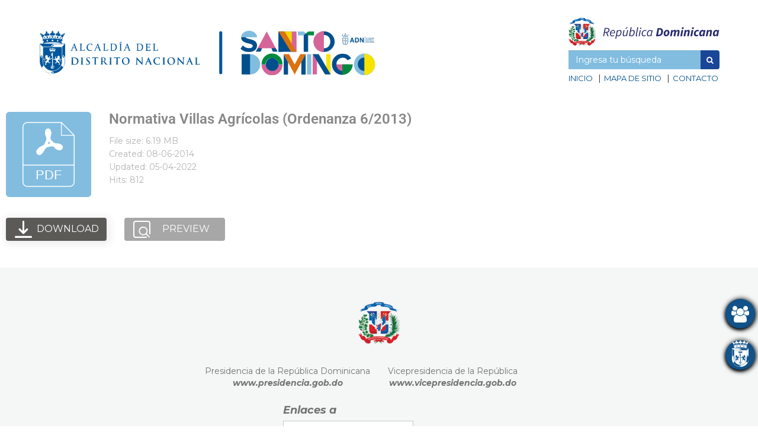

--- FILE ---
content_type: text/html; charset=UTF-8
request_url: https://adn.gob.do/wpfd_file/normativa-villas-agricolas-ordenanza-6-2013/
body_size: 17049
content:
<!DOCTYPE html>
<html lang="es-DO">
<head>
    <meta charset="UTF-8">
    <meta http-equiv="X-UA-Compatible" content="IE=edge">
    <meta name="viewport" content="width=device-width, initial-scale=1.0">
	<!-- codigo meta de facebook -->
	<meta name="facebook-domain-verification" content="vhyyaha7ipfye3rhlzqn5w9lblgflh" />
    <title>Normativa Villas Agrícolas (Ordenanza 6/2013) |  Ayuntamiento del Distrito Nacional - Ayuntamiento Municipal</title>
    <link rel="profile" href="http://gmpg.org/xfn/11">
    <link rel="pingback" href="https://adn.gob.do/xmlrpc.php" />
        <link href="https://fonts.googleapis.com/css?family=Montserrat:300,400,600,700" rel=stylesheet>
	<link href="https://fonts.googleapis.com/css?family=Merriweather:400,900,900i" rel="stylesheet">
    <link rel="stylesheet" href="https://maxcdn.bootstrapcdn.com/font-awesome/4.7.0/css/font-awesome.min.css">
    <link rel="stylesheet" href="https://maxcdn.bootstrapcdn.com/bootstrap/3.3.7/css/bootstrap.min.css">
	<link rel="stylesheet" href="https://cdn.jsdelivr.net/npm/uikit@3.9.3/dist/css/uikit.min.css">
	<link rel="stylesheet" href="https://adn.gob.do/wp-content/themes/adnweb/style.css">
	<script src="https://code.jquery.com/jquery-3.6.0.js" integrity="sha256-H+K7U5CnXl1h5ywQfKtSj8PCmoN9aaq30gDh27Xc0jk=" crossorigin="anonymous"></script>
    <meta name='robots' content='max-image-preview:large' />
	<style>img:is([sizes="auto" i], [sizes^="auto," i]) { contain-intrinsic-size: 3000px 1500px }</style>
	<script type="text/javascript">
/* <![CDATA[ */
window._wpemojiSettings = {"baseUrl":"https:\/\/s.w.org\/images\/core\/emoji\/15.1.0\/72x72\/","ext":".png","svgUrl":"https:\/\/s.w.org\/images\/core\/emoji\/15.1.0\/svg\/","svgExt":".svg","source":{"concatemoji":"https:\/\/adn.gob.do\/wp-includes\/js\/wp-emoji-release.min.js?ver=6.8.1"}};
/*! This file is auto-generated */
!function(i,n){var o,s,e;function c(e){try{var t={supportTests:e,timestamp:(new Date).valueOf()};sessionStorage.setItem(o,JSON.stringify(t))}catch(e){}}function p(e,t,n){e.clearRect(0,0,e.canvas.width,e.canvas.height),e.fillText(t,0,0);var t=new Uint32Array(e.getImageData(0,0,e.canvas.width,e.canvas.height).data),r=(e.clearRect(0,0,e.canvas.width,e.canvas.height),e.fillText(n,0,0),new Uint32Array(e.getImageData(0,0,e.canvas.width,e.canvas.height).data));return t.every(function(e,t){return e===r[t]})}function u(e,t,n){switch(t){case"flag":return n(e,"\ud83c\udff3\ufe0f\u200d\u26a7\ufe0f","\ud83c\udff3\ufe0f\u200b\u26a7\ufe0f")?!1:!n(e,"\ud83c\uddfa\ud83c\uddf3","\ud83c\uddfa\u200b\ud83c\uddf3")&&!n(e,"\ud83c\udff4\udb40\udc67\udb40\udc62\udb40\udc65\udb40\udc6e\udb40\udc67\udb40\udc7f","\ud83c\udff4\u200b\udb40\udc67\u200b\udb40\udc62\u200b\udb40\udc65\u200b\udb40\udc6e\u200b\udb40\udc67\u200b\udb40\udc7f");case"emoji":return!n(e,"\ud83d\udc26\u200d\ud83d\udd25","\ud83d\udc26\u200b\ud83d\udd25")}return!1}function f(e,t,n){var r="undefined"!=typeof WorkerGlobalScope&&self instanceof WorkerGlobalScope?new OffscreenCanvas(300,150):i.createElement("canvas"),a=r.getContext("2d",{willReadFrequently:!0}),o=(a.textBaseline="top",a.font="600 32px Arial",{});return e.forEach(function(e){o[e]=t(a,e,n)}),o}function t(e){var t=i.createElement("script");t.src=e,t.defer=!0,i.head.appendChild(t)}"undefined"!=typeof Promise&&(o="wpEmojiSettingsSupports",s=["flag","emoji"],n.supports={everything:!0,everythingExceptFlag:!0},e=new Promise(function(e){i.addEventListener("DOMContentLoaded",e,{once:!0})}),new Promise(function(t){var n=function(){try{var e=JSON.parse(sessionStorage.getItem(o));if("object"==typeof e&&"number"==typeof e.timestamp&&(new Date).valueOf()<e.timestamp+604800&&"object"==typeof e.supportTests)return e.supportTests}catch(e){}return null}();if(!n){if("undefined"!=typeof Worker&&"undefined"!=typeof OffscreenCanvas&&"undefined"!=typeof URL&&URL.createObjectURL&&"undefined"!=typeof Blob)try{var e="postMessage("+f.toString()+"("+[JSON.stringify(s),u.toString(),p.toString()].join(",")+"));",r=new Blob([e],{type:"text/javascript"}),a=new Worker(URL.createObjectURL(r),{name:"wpTestEmojiSupports"});return void(a.onmessage=function(e){c(n=e.data),a.terminate(),t(n)})}catch(e){}c(n=f(s,u,p))}t(n)}).then(function(e){for(var t in e)n.supports[t]=e[t],n.supports.everything=n.supports.everything&&n.supports[t],"flag"!==t&&(n.supports.everythingExceptFlag=n.supports.everythingExceptFlag&&n.supports[t]);n.supports.everythingExceptFlag=n.supports.everythingExceptFlag&&!n.supports.flag,n.DOMReady=!1,n.readyCallback=function(){n.DOMReady=!0}}).then(function(){return e}).then(function(){var e;n.supports.everything||(n.readyCallback(),(e=n.source||{}).concatemoji?t(e.concatemoji):e.wpemoji&&e.twemoji&&(t(e.twemoji),t(e.wpemoji)))}))}((window,document),window._wpemojiSettings);
/* ]]> */
</script>
<link rel='stylesheet' id='ultimate-post-kit-site-css' href='https://adn.gob.do/wp-content/plugins/ultimate-post-kit-pro/assets/css/ultimate-post-kit-site.css?ver=2.3.2' type='text/css' media='all' />
<style id='wp-emoji-styles-inline-css' type='text/css'>

	img.wp-smiley, img.emoji {
		display: inline !important;
		border: none !important;
		box-shadow: none !important;
		height: 1em !important;
		width: 1em !important;
		margin: 0 0.07em !important;
		vertical-align: -0.1em !important;
		background: none !important;
		padding: 0 !important;
	}
</style>
<link rel='stylesheet' id='wp-block-library-css' href='https://adn.gob.do/wp-includes/css/dist/block-library/style.min.css?ver=6.8.1' type='text/css' media='all' />
<style id='classic-theme-styles-inline-css' type='text/css'>
/*! This file is auto-generated */
.wp-block-button__link{color:#fff;background-color:#32373c;border-radius:9999px;box-shadow:none;text-decoration:none;padding:calc(.667em + 2px) calc(1.333em + 2px);font-size:1.125em}.wp-block-file__button{background:#32373c;color:#fff;text-decoration:none}
</style>
<style id='global-styles-inline-css' type='text/css'>
:root{--wp--preset--aspect-ratio--square: 1;--wp--preset--aspect-ratio--4-3: 4/3;--wp--preset--aspect-ratio--3-4: 3/4;--wp--preset--aspect-ratio--3-2: 3/2;--wp--preset--aspect-ratio--2-3: 2/3;--wp--preset--aspect-ratio--16-9: 16/9;--wp--preset--aspect-ratio--9-16: 9/16;--wp--preset--color--black: #000000;--wp--preset--color--cyan-bluish-gray: #abb8c3;--wp--preset--color--white: #ffffff;--wp--preset--color--pale-pink: #f78da7;--wp--preset--color--vivid-red: #cf2e2e;--wp--preset--color--luminous-vivid-orange: #ff6900;--wp--preset--color--luminous-vivid-amber: #fcb900;--wp--preset--color--light-green-cyan: #7bdcb5;--wp--preset--color--vivid-green-cyan: #00d084;--wp--preset--color--pale-cyan-blue: #8ed1fc;--wp--preset--color--vivid-cyan-blue: #0693e3;--wp--preset--color--vivid-purple: #9b51e0;--wp--preset--gradient--vivid-cyan-blue-to-vivid-purple: linear-gradient(135deg,rgba(6,147,227,1) 0%,rgb(155,81,224) 100%);--wp--preset--gradient--light-green-cyan-to-vivid-green-cyan: linear-gradient(135deg,rgb(122,220,180) 0%,rgb(0,208,130) 100%);--wp--preset--gradient--luminous-vivid-amber-to-luminous-vivid-orange: linear-gradient(135deg,rgba(252,185,0,1) 0%,rgba(255,105,0,1) 100%);--wp--preset--gradient--luminous-vivid-orange-to-vivid-red: linear-gradient(135deg,rgba(255,105,0,1) 0%,rgb(207,46,46) 100%);--wp--preset--gradient--very-light-gray-to-cyan-bluish-gray: linear-gradient(135deg,rgb(238,238,238) 0%,rgb(169,184,195) 100%);--wp--preset--gradient--cool-to-warm-spectrum: linear-gradient(135deg,rgb(74,234,220) 0%,rgb(151,120,209) 20%,rgb(207,42,186) 40%,rgb(238,44,130) 60%,rgb(251,105,98) 80%,rgb(254,248,76) 100%);--wp--preset--gradient--blush-light-purple: linear-gradient(135deg,rgb(255,206,236) 0%,rgb(152,150,240) 100%);--wp--preset--gradient--blush-bordeaux: linear-gradient(135deg,rgb(254,205,165) 0%,rgb(254,45,45) 50%,rgb(107,0,62) 100%);--wp--preset--gradient--luminous-dusk: linear-gradient(135deg,rgb(255,203,112) 0%,rgb(199,81,192) 50%,rgb(65,88,208) 100%);--wp--preset--gradient--pale-ocean: linear-gradient(135deg,rgb(255,245,203) 0%,rgb(182,227,212) 50%,rgb(51,167,181) 100%);--wp--preset--gradient--electric-grass: linear-gradient(135deg,rgb(202,248,128) 0%,rgb(113,206,126) 100%);--wp--preset--gradient--midnight: linear-gradient(135deg,rgb(2,3,129) 0%,rgb(40,116,252) 100%);--wp--preset--font-size--small: 13px;--wp--preset--font-size--medium: 20px;--wp--preset--font-size--large: 36px;--wp--preset--font-size--x-large: 42px;--wp--preset--spacing--20: 0.44rem;--wp--preset--spacing--30: 0.67rem;--wp--preset--spacing--40: 1rem;--wp--preset--spacing--50: 1.5rem;--wp--preset--spacing--60: 2.25rem;--wp--preset--spacing--70: 3.38rem;--wp--preset--spacing--80: 5.06rem;--wp--preset--shadow--natural: 6px 6px 9px rgba(0, 0, 0, 0.2);--wp--preset--shadow--deep: 12px 12px 50px rgba(0, 0, 0, 0.4);--wp--preset--shadow--sharp: 6px 6px 0px rgba(0, 0, 0, 0.2);--wp--preset--shadow--outlined: 6px 6px 0px -3px rgba(255, 255, 255, 1), 6px 6px rgba(0, 0, 0, 1);--wp--preset--shadow--crisp: 6px 6px 0px rgba(0, 0, 0, 1);}:where(.is-layout-flex){gap: 0.5em;}:where(.is-layout-grid){gap: 0.5em;}body .is-layout-flex{display: flex;}.is-layout-flex{flex-wrap: wrap;align-items: center;}.is-layout-flex > :is(*, div){margin: 0;}body .is-layout-grid{display: grid;}.is-layout-grid > :is(*, div){margin: 0;}:where(.wp-block-columns.is-layout-flex){gap: 2em;}:where(.wp-block-columns.is-layout-grid){gap: 2em;}:where(.wp-block-post-template.is-layout-flex){gap: 1.25em;}:where(.wp-block-post-template.is-layout-grid){gap: 1.25em;}.has-black-color{color: var(--wp--preset--color--black) !important;}.has-cyan-bluish-gray-color{color: var(--wp--preset--color--cyan-bluish-gray) !important;}.has-white-color{color: var(--wp--preset--color--white) !important;}.has-pale-pink-color{color: var(--wp--preset--color--pale-pink) !important;}.has-vivid-red-color{color: var(--wp--preset--color--vivid-red) !important;}.has-luminous-vivid-orange-color{color: var(--wp--preset--color--luminous-vivid-orange) !important;}.has-luminous-vivid-amber-color{color: var(--wp--preset--color--luminous-vivid-amber) !important;}.has-light-green-cyan-color{color: var(--wp--preset--color--light-green-cyan) !important;}.has-vivid-green-cyan-color{color: var(--wp--preset--color--vivid-green-cyan) !important;}.has-pale-cyan-blue-color{color: var(--wp--preset--color--pale-cyan-blue) !important;}.has-vivid-cyan-blue-color{color: var(--wp--preset--color--vivid-cyan-blue) !important;}.has-vivid-purple-color{color: var(--wp--preset--color--vivid-purple) !important;}.has-black-background-color{background-color: var(--wp--preset--color--black) !important;}.has-cyan-bluish-gray-background-color{background-color: var(--wp--preset--color--cyan-bluish-gray) !important;}.has-white-background-color{background-color: var(--wp--preset--color--white) !important;}.has-pale-pink-background-color{background-color: var(--wp--preset--color--pale-pink) !important;}.has-vivid-red-background-color{background-color: var(--wp--preset--color--vivid-red) !important;}.has-luminous-vivid-orange-background-color{background-color: var(--wp--preset--color--luminous-vivid-orange) !important;}.has-luminous-vivid-amber-background-color{background-color: var(--wp--preset--color--luminous-vivid-amber) !important;}.has-light-green-cyan-background-color{background-color: var(--wp--preset--color--light-green-cyan) !important;}.has-vivid-green-cyan-background-color{background-color: var(--wp--preset--color--vivid-green-cyan) !important;}.has-pale-cyan-blue-background-color{background-color: var(--wp--preset--color--pale-cyan-blue) !important;}.has-vivid-cyan-blue-background-color{background-color: var(--wp--preset--color--vivid-cyan-blue) !important;}.has-vivid-purple-background-color{background-color: var(--wp--preset--color--vivid-purple) !important;}.has-black-border-color{border-color: var(--wp--preset--color--black) !important;}.has-cyan-bluish-gray-border-color{border-color: var(--wp--preset--color--cyan-bluish-gray) !important;}.has-white-border-color{border-color: var(--wp--preset--color--white) !important;}.has-pale-pink-border-color{border-color: var(--wp--preset--color--pale-pink) !important;}.has-vivid-red-border-color{border-color: var(--wp--preset--color--vivid-red) !important;}.has-luminous-vivid-orange-border-color{border-color: var(--wp--preset--color--luminous-vivid-orange) !important;}.has-luminous-vivid-amber-border-color{border-color: var(--wp--preset--color--luminous-vivid-amber) !important;}.has-light-green-cyan-border-color{border-color: var(--wp--preset--color--light-green-cyan) !important;}.has-vivid-green-cyan-border-color{border-color: var(--wp--preset--color--vivid-green-cyan) !important;}.has-pale-cyan-blue-border-color{border-color: var(--wp--preset--color--pale-cyan-blue) !important;}.has-vivid-cyan-blue-border-color{border-color: var(--wp--preset--color--vivid-cyan-blue) !important;}.has-vivid-purple-border-color{border-color: var(--wp--preset--color--vivid-purple) !important;}.has-vivid-cyan-blue-to-vivid-purple-gradient-background{background: var(--wp--preset--gradient--vivid-cyan-blue-to-vivid-purple) !important;}.has-light-green-cyan-to-vivid-green-cyan-gradient-background{background: var(--wp--preset--gradient--light-green-cyan-to-vivid-green-cyan) !important;}.has-luminous-vivid-amber-to-luminous-vivid-orange-gradient-background{background: var(--wp--preset--gradient--luminous-vivid-amber-to-luminous-vivid-orange) !important;}.has-luminous-vivid-orange-to-vivid-red-gradient-background{background: var(--wp--preset--gradient--luminous-vivid-orange-to-vivid-red) !important;}.has-very-light-gray-to-cyan-bluish-gray-gradient-background{background: var(--wp--preset--gradient--very-light-gray-to-cyan-bluish-gray) !important;}.has-cool-to-warm-spectrum-gradient-background{background: var(--wp--preset--gradient--cool-to-warm-spectrum) !important;}.has-blush-light-purple-gradient-background{background: var(--wp--preset--gradient--blush-light-purple) !important;}.has-blush-bordeaux-gradient-background{background: var(--wp--preset--gradient--blush-bordeaux) !important;}.has-luminous-dusk-gradient-background{background: var(--wp--preset--gradient--luminous-dusk) !important;}.has-pale-ocean-gradient-background{background: var(--wp--preset--gradient--pale-ocean) !important;}.has-electric-grass-gradient-background{background: var(--wp--preset--gradient--electric-grass) !important;}.has-midnight-gradient-background{background: var(--wp--preset--gradient--midnight) !important;}.has-small-font-size{font-size: var(--wp--preset--font-size--small) !important;}.has-medium-font-size{font-size: var(--wp--preset--font-size--medium) !important;}.has-large-font-size{font-size: var(--wp--preset--font-size--large) !important;}.has-x-large-font-size{font-size: var(--wp--preset--font-size--x-large) !important;}
:where(.wp-block-post-template.is-layout-flex){gap: 1.25em;}:where(.wp-block-post-template.is-layout-grid){gap: 1.25em;}
:where(.wp-block-columns.is-layout-flex){gap: 2em;}:where(.wp-block-columns.is-layout-grid){gap: 2em;}
:root :where(.wp-block-pullquote){font-size: 1.5em;line-height: 1.6;}
</style>
<link rel='stylesheet' id='mmh-sitemap-css' href='https://adn.gob.do/wp-content/plugins/main-menu-html-site-map/public/css/mmh-sitemap-public.css?ver=2.0.1' type='text/css' media='all' />
<link rel='stylesheet' id='widgetkit-site-css' href='https://adn.gob.do/wp-content/plugins/widgetkit3124/assets/css/site.css?ver=6.8.1' type='text/css' media='all' />
<link rel='stylesheet' id='dashicons-css' href='https://adn.gob.do/wp-includes/css/dashicons.min.css?ver=6.8.1' type='text/css' media='all' />
<link rel='stylesheet' id='exad-hf-style-css' href='https://adn.gob.do/wp-content/plugins/exclusive-addons-elementor-pro/assets/css/exad-header-footer.css?ver=1.4.2' type='text/css' media='all' />
<link rel='stylesheet' id='elementor-icons-css' href='https://adn.gob.do/wp-content/plugins/elementor/assets/lib/eicons/css/elementor-icons.min.css?ver=5.43.0' type='text/css' media='all' />
<link rel='stylesheet' id='elementor-frontend-css' href='https://adn.gob.do/wp-content/plugins/elementor/assets/css/frontend.min.css?ver=3.30.0' type='text/css' media='all' />
<link rel='stylesheet' id='elementor-post-31-css' href='https://adn.gob.do/wp-content/uploads/elementor/css/post-31.css?ver=1768419536' type='text/css' media='all' />
<link rel='stylesheet' id='widget-image-css' href='https://adn.gob.do/wp-content/plugins/elementor/assets/css/widget-image.min.css?ver=3.30.0' type='text/css' media='all' />
<link rel='stylesheet' id='e-animation-fadeIn-css' href='https://adn.gob.do/wp-content/plugins/elementor/assets/lib/animations/styles/fadeIn.min.css?ver=3.30.0' type='text/css' media='all' />
<link rel='stylesheet' id='e-popup-css' href='https://adn.gob.do/wp-content/plugins/elementor-pro/assets/css/conditionals/popup.min.css?ver=3.30.0' type='text/css' media='all' />
<link rel='stylesheet' id='elementor-post-2612-css' href='https://adn.gob.do/wp-content/uploads/elementor/css/post-2612.css?ver=1768419536' type='text/css' media='all' />
<link rel='stylesheet' id='exad-pro-main-style-css' href='https://adn.gob.do/wp-content/plugins/exclusive-addons-elementor-pro/assets/css/exad-pro-styles.min.css?ver=6.8.1' type='text/css' media='all' />
<link rel='stylesheet' id='exad-slick-css' href='https://adn.gob.do/wp-content/plugins/exclusive-addons-for-elementor/assets/vendor/css/slick.min.css?ver=6.8.1' type='text/css' media='all' />
<link rel='stylesheet' id='exad-slick-theme-css' href='https://adn.gob.do/wp-content/plugins/exclusive-addons-for-elementor/assets/vendor/css/slick-theme.min.css?ver=6.8.1' type='text/css' media='all' />
<link rel='stylesheet' id='exad-image-hover-css' href='https://adn.gob.do/wp-content/plugins/exclusive-addons-for-elementor/assets/vendor/css/imagehover.css?ver=6.8.1' type='text/css' media='all' />
<link rel='stylesheet' id='exad-swiperv5-css' href='https://adn.gob.do/wp-content/plugins/exclusive-addons-for-elementor/assets/vendor/css/swiper.min.css?ver=2.7.9.4' type='text/css' media='all' />
<link rel='stylesheet' id='exad-main-style-css' href='https://adn.gob.do/wp-content/plugins/exclusive-addons-for-elementor/assets/css/exad-styles.min.css?ver=6.8.1' type='text/css' media='all' />
<link rel='stylesheet' id='elementor-gf-local-roboto-css' href='https://adn.gob.do/wp-content/uploads/elementor/google-fonts/css/roboto.css?ver=1758045514' type='text/css' media='all' />
<link rel='stylesheet' id='elementor-gf-local-robotoslab-css' href='https://adn.gob.do/wp-content/uploads/elementor/google-fonts/css/robotoslab.css?ver=1758045479' type='text/css' media='all' />
<!--n2css--><!--n2js--><script type="text/javascript" src="https://adn.gob.do/wp-includes/js/jquery/jquery.min.js?ver=3.7.1" id="jquery-core-js"></script>
<script type="text/javascript" src="https://adn.gob.do/wp-includes/js/jquery/jquery-migrate.min.js?ver=3.4.1" id="jquery-migrate-js"></script>
<script type="text/javascript" src="https://adn.gob.do/wp-content/plugins/wp-file-download/app/includes/elementor/assets/js/jquery.elementor.widgets.js?ver=5.3.0" id="jquery-elementor-widgets-js"></script>
<script type="text/javascript" src="https://adn.gob.do/wp-content/plugins/main-menu-html-site-map/public/js/mmh-sitemap-public.js?ver=2.0.1" id="mmh-sitemap-js"></script>
<script type="text/javascript" src="https://adn.gob.do/wp-content/plugins/widgetkit3124/assets/lib/uikit/dist/js/uikit.min.js?ver=6.8.1" id="uikit-js"></script>
<script type="text/javascript" src="https://adn.gob.do/wp-content/plugins/widgetkit3124/assets/lib/uikit/dist/js/uikit-icons.min.js?ver=6.8.1" id="uikit-icons-js"></script>
<link rel="https://api.w.org/" href="https://adn.gob.do/wp-json/" /><link rel="EditURI" type="application/rsd+xml" title="RSD" href="https://adn.gob.do/xmlrpc.php?rsd" />
<meta name="generator" content="WordPress 6.8.1" />
<link rel="canonical" href="https://adn.gob.do/wpfd_file/normativa-villas-agricolas-ordenanza-6-2013/" />
<link rel='shortlink' href='https://adn.gob.do/?p=4388' />
<link rel="alternate" title="oEmbed (JSON)" type="application/json+oembed" href="https://adn.gob.do/wp-json/oembed/1.0/embed?url=https%3A%2F%2Fadn.gob.do%2Fwpfd_file%2Fnormativa-villas-agricolas-ordenanza-6-2013%2F" />
<link rel="alternate" title="oEmbed (XML)" type="text/xml+oembed" href="https://adn.gob.do/wp-json/oembed/1.0/embed?url=https%3A%2F%2Fadn.gob.do%2Fwpfd_file%2Fnormativa-villas-agricolas-ordenanza-6-2013%2F&#038;format=xml" />
<meta name="generator" content="Elementor 3.30.0; features: additional_custom_breakpoints; settings: css_print_method-external, google_font-enabled, font_display-auto">
			<style>
				.e-con.e-parent:nth-of-type(n+4):not(.e-lazyloaded):not(.e-no-lazyload),
				.e-con.e-parent:nth-of-type(n+4):not(.e-lazyloaded):not(.e-no-lazyload) * {
					background-image: none !important;
				}
				@media screen and (max-height: 1024px) {
					.e-con.e-parent:nth-of-type(n+3):not(.e-lazyloaded):not(.e-no-lazyload),
					.e-con.e-parent:nth-of-type(n+3):not(.e-lazyloaded):not(.e-no-lazyload) * {
						background-image: none !important;
					}
				}
				@media screen and (max-height: 640px) {
					.e-con.e-parent:nth-of-type(n+2):not(.e-lazyloaded):not(.e-no-lazyload),
					.e-con.e-parent:nth-of-type(n+2):not(.e-lazyloaded):not(.e-no-lazyload) * {
						background-image: none !important;
					}
				}
			</style>
			<meta name="generator" content="Powered by Slider Revolution 6.5.18 - responsive, Mobile-Friendly Slider Plugin for WordPress with comfortable drag and drop interface." />
<link rel="icon" href="https://adn.gob.do/wp-content/uploads/2021/12/Azul.svg" sizes="32x32" />
<link rel="icon" href="https://adn.gob.do/wp-content/uploads/2021/12/Azul.svg" sizes="192x192" />
<link rel="apple-touch-icon" href="https://adn.gob.do/wp-content/uploads/2021/12/Azul.svg" />
<meta name="msapplication-TileImage" content="https://adn.gob.do/wp-content/uploads/2021/12/Azul.svg" />
<script>function setREVStartSize(e){
			//window.requestAnimationFrame(function() {
				window.RSIW = window.RSIW===undefined ? window.innerWidth : window.RSIW;
				window.RSIH = window.RSIH===undefined ? window.innerHeight : window.RSIH;
				try {
					var pw = document.getElementById(e.c).parentNode.offsetWidth,
						newh;
					pw = pw===0 || isNaN(pw) ? window.RSIW : pw;
					e.tabw = e.tabw===undefined ? 0 : parseInt(e.tabw);
					e.thumbw = e.thumbw===undefined ? 0 : parseInt(e.thumbw);
					e.tabh = e.tabh===undefined ? 0 : parseInt(e.tabh);
					e.thumbh = e.thumbh===undefined ? 0 : parseInt(e.thumbh);
					e.tabhide = e.tabhide===undefined ? 0 : parseInt(e.tabhide);
					e.thumbhide = e.thumbhide===undefined ? 0 : parseInt(e.thumbhide);
					e.mh = e.mh===undefined || e.mh=="" || e.mh==="auto" ? 0 : parseInt(e.mh,0);
					if(e.layout==="fullscreen" || e.l==="fullscreen")
						newh = Math.max(e.mh,window.RSIH);
					else{
						e.gw = Array.isArray(e.gw) ? e.gw : [e.gw];
						for (var i in e.rl) if (e.gw[i]===undefined || e.gw[i]===0) e.gw[i] = e.gw[i-1];
						e.gh = e.el===undefined || e.el==="" || (Array.isArray(e.el) && e.el.length==0)? e.gh : e.el;
						e.gh = Array.isArray(e.gh) ? e.gh : [e.gh];
						for (var i in e.rl) if (e.gh[i]===undefined || e.gh[i]===0) e.gh[i] = e.gh[i-1];
											
						var nl = new Array(e.rl.length),
							ix = 0,
							sl;
						e.tabw = e.tabhide>=pw ? 0 : e.tabw;
						e.thumbw = e.thumbhide>=pw ? 0 : e.thumbw;
						e.tabh = e.tabhide>=pw ? 0 : e.tabh;
						e.thumbh = e.thumbhide>=pw ? 0 : e.thumbh;
						for (var i in e.rl) nl[i] = e.rl[i]<window.RSIW ? 0 : e.rl[i];
						sl = nl[0];
						for (var i in nl) if (sl>nl[i] && nl[i]>0) { sl = nl[i]; ix=i;}
						var m = pw>(e.gw[ix]+e.tabw+e.thumbw) ? 1 : (pw-(e.tabw+e.thumbw)) / (e.gw[ix]);
						newh =  (e.gh[ix] * m) + (e.tabh + e.thumbh);
					}
					var el = document.getElementById(e.c);
					if (el!==null && el) el.style.height = newh+"px";
					el = document.getElementById(e.c+"_wrapper");
					if (el!==null && el) {
						el.style.height = newh+"px";
						el.style.display = "block";
					}
				} catch(e){
					console.log("Failure at Presize of Slider:" + e)
				}
			//});
		  };</script>
		<style type="text/css" id="wp-custom-css">
			article img {
	width: 100%;
	text-align: center;
}
article p {
	text-align: justify;
	font-size: 14pt;
}
.eael-entry-header {
	padding: 0;
}
.eael-entry-title a {
	text-align: justify;
	font-weight: 500;
}
.eael-grid-post-holder {
	height: 400px;
}
.eael-grid-post-excerpt {
	margin-top: 15px;
}

.elementor-widget-container h3 {
	text-align: center;
}
.elementor-widget-container p {
	padding: 10px;
}
/*
.elementor-image-carousel-wrapper img {
	width: 160px;
	height: 140px;
}
*/
/*estilos de los borders del formulario escribele a alcaldesa*/
.nf-error .ninja-forms-field {
  border-color: #67c0ec!important;
    transition: all .5s;

}
.ninja-forms-field{
	border:0;
}
/*estilo del * */
.forms-req-symbol {
 color: #0059a8!important; 
}
.span.ninja-form-req-symbol{
color: #0059a8!important;
}
.wow-bmp-pos-br {
    right: 200px;
    bottom: 20px;
}
/*estilo para el menu sitemap*/
.sitemap-page{
    font-size: 17px;
    font-family: 'Montserrat';
    padding-bottom: 5px;
}
#pages{
	display:none;	
}
.elementor-carousel-image {
	-webkit-background-size: unset !important;
	background-size: unset !important;
	height: 100% !important;
}
.elementor-carousel-image-overlay {
	  top: 25px !important;
    left: 38px !important;
		-webkit-background-size: unset !important;
	background-size: unset !important;
	width: 70% !important;
	height: 70% !important;
	width: calc(100% - 50%);
	height: calc(100vh - 80px);
}
.swiper-wrapper {
	width: 80% !important;
	height: 80% !important;
}

/* CSS PERSONALIZADO PLUGIS DE ARCHIVOS */
#et-boc .wpfd-content .wpfdcategory > span, .wpfd-content .wpfdcategory > span {
	width: 100% !important;
	display: unset !important;
	color: #000000 !important;
}
#et-boc .wpfd-content .wpfdcategory, .wpfd-content .wpfdcategory { 
	flex: 50% !important;
}
#et-boc .wpfd-content .backcategory, .wpfd-content .backcategory {
	top: -60px !important;
}
#et-boc .wpfd-content .wpfdcategory .wpfd-folder, .wpfd-content .wpfdcategory .wpfd-folder {
	color: #DD710F !important;
	font-size: 30px !important;
}
#et-boc .wpfd-content .wpfdcategory, .wpfd-content .wpfdcategory {
	border: 0 !important;
}
.wpfdcategory:hover {
	background-color: #fff !important;
	border: 0 !important;
  }
.wpfdcategory:hover > span {
	color: #333 !important;
  }
#et-boc .wpfd-content, .wpfd-content {
    
    background-color: #F5F6F6 !important;
}

#et-boc .wpfd-content .breadcrumbs, .wpfd-content .breadcrumbs {
 
    background: #F5F6F6 !important;
   
}

#et-boc .wpfd-content .wpfdcategory, .wpfd-content .wpfdcategory {
	/*	font-size: 16px !important;*/
    background: none !important;
	height: 60px !important;
   
}

/*Boton Atras*/
#et-boc .wpfd-content .backcategory, .wpfd-content .backcategory {
	margin:0 !important;
        font-size: 14px;
    color: #ffffff !important;
    height: auto !important;
    background: #004F8D !important;
    padding-top: 10px !important;
    padding-bottom: 10px !important;
    padding-left: 15px !important;
    padding-right: 15px !important;
    border-radius: 20px !important;
}
#et-boc .wpfd-content .backcategory, .wpfd-content .backcategory:hover{

    background: #004F8D !important;
    padding-top: 12px !important;
    padding-bottom: 12px !important;
    padding-left: 17px !important;
    padding-right: 17px !important;
    
}

/*Texto de los titulos de la navegacion*/


#et-boc .wpfd-content .breadcrumbs, .wpfd-content .breadcrumbs {
       
    color: #000000 !important;
    font-size: 20px !important;
    font-weight: 700 !important;
   
}
#et-boc .wpfd-content .breadcrumbs > li, .wpfd-content .breadcrumbs > li {
    display: inline-block;
    font-size: 20px !important;
    text-transform: none !important;
    color: #000;
    font-weight: 777 !important;
    font-stretch: normal;
    font-style: normal;
    letter-spacing: normal;
    text-align: left;
    vertical-align: middle;
}

.elementor-32 .elementor-element.elementor-element-33f56c5 .exad-slide-content a {
	background-color: transparent !important;
}
/*Boton de Accesibilidad*/
body .uwy.userway_p1 .uai {
    top: 50% !important;
    transform: translateY(-50%);
    left: 50px !important;
    right: auto !important;
    bottom: auto !important;
}
/**Boton de Accesibilidad End/		</style>
			<!-- Google tag (gtag.js) -->
<script async src="https://www.googletagmanager.com/gtag/js?id=G-D5FMNP6MM9"></script>
<script>
  window.dataLayer = window.dataLayer || [];
  function gtag(){dataLayer.push(arguments);}
  gtag('js', new Date());

  gtag('config', 'G-D5FMNP6MM9');
</script>
</head>
<body class="wp-singular wpfd_file-template-default single single-wpfd_file postid-4388 wp-theme-adnweb exad-hf-template-adnweb exad-hf-stylesheet-adnweb exclusive-addons-elementor elementor-default elementor-kit-31">
<div class="x-page">
   <section class="header-mobile visible-xs">
		<div class="repdomi">
			<img src="https://adn.gob.do/wp-content/uploads/2021/11/rd-mobile.svg" alt="Alcaldía del Distrito Nacional" class="img-responsive">
		</div>
		<div class="logo estilo1">
			<a href="https://adn.gob.do">
				<div class="img-logo">
				 <img src="https://adn.gob.do/wp-content/uploads/2021/11/Logo.svg" alt="Alcaldía del Distrito Nacional" class="img-responsive">
				</div>
			</a>
		</div>
	</section>
	<div class="visible-xs">
    <div class="ctrl-mobile">
        <div class="controles-m">
            <div class="col-xs-10 part-m">
                <div class="search">
                    <form class="search" method="get" action="https://adn.gob.do" role="search">
                        <input class="search-input form-control" type="search" required name="s"
                            placeholder="Ingresa tu búsqueda">
                    </form>
                </div>
            </div>
            <div class="col-xs-2 part-m">
                <button type="button" name="button" class="btn btnMobile pull-right">Menú</button>
            </div>
        </div>

        <div class="la-menu">
            <div class="extra-w">
                <h3>Menu Principal</h3>
                <ul id="menu-menu-movil" class="menu"><li id="menu-item-53" class="menu-item menu-item-type-post_type menu-item-object-page menu-item-home menu-item-53"><a href="https://adn.gob.do/">Inicio</a></li>
<li id="menu-item-115" class="menu-item menu-item-type-custom menu-item-object-custom menu-item-has-children menu-item-115"><a href="#">Municipio</a>
<ul class="sub-menu">
	<li id="menu-item-151" class="menu-item menu-item-type-post_type menu-item-object-page menu-item-151"><a href="https://adn.gob.do/historia/">Historia</a></li>
	<li id="menu-item-63" class="menu-item menu-item-type-post_type menu-item-object-page menu-item-63"><a href="https://adn.gob.do/cultura-2/">Cultura</a></li>
	<li id="menu-item-202" class="menu-item menu-item-type-custom menu-item-object-custom menu-item-has-children menu-item-202"><a href="#">Demografía</a>
	<ul class="sub-menu">
		<li id="menu-item-60" class="menu-item menu-item-type-post_type menu-item-object-page menu-item-60"><a href="https://adn.gob.do/demografia-2/">Datos Demográficos</a></li>
		<li id="menu-item-203" class="menu-item menu-item-type-custom menu-item-object-custom menu-item-203"><a href="https://adn.gob.do/conocetubarrio/">Conoce tu sector</a></li>
	</ul>
</li>
	<li id="menu-item-78" class="menu-item menu-item-type-post_type menu-item-object-page menu-item-78"><a href="https://adn.gob.do/turismo-2/">Turismo</a></li>
</ul>
</li>
<li id="menu-item-112" class="menu-item menu-item-type-custom menu-item-object-custom menu-item-has-children menu-item-112"><a href="#">Ayuntamiento</a>
<ul class="sub-menu">
	<li id="menu-item-80" class="menu-item menu-item-type-post_type menu-item-object-page menu-item-80"><a href="https://adn.gob.do/quienes-somos/">¿Quiénes somos?</a></li>
	<li id="menu-item-3969" class="menu-item menu-item-type-post_type menu-item-object-page menu-item-3969"><a href="https://adn.gob.do/historia-del-ayuntamiento/">Historia del Ayuntamiento</a></li>
	<li id="menu-item-81" class="menu-item menu-item-type-post_type menu-item-object-page menu-item-has-children menu-item-81"><a href="https://adn.gob.do/alcaldia/">Alcaldía</a>
	<ul class="sub-menu">
		<li id="menu-item-87" class="menu-item menu-item-type-post_type menu-item-object-page menu-item-87"><a href="https://adn.gob.do/alcaldesa/">Alcaldesa</a></li>
		<li id="menu-item-86" class="menu-item menu-item-type-post_type menu-item-object-page menu-item-86"><a href="https://adn.gob.do/vicealcalde/">Vicealcalde</a></li>
		<li id="menu-item-4132" class="menu-item menu-item-type-post_type menu-item-object-page menu-item-4132"><a href="https://adn.gob.do/secretario-general/">Secretario General</a></li>
		<li id="menu-item-4131" class="menu-item menu-item-type-post_type menu-item-object-page menu-item-4131"><a href="https://adn.gob.do/secretario-tecnico/">Secretario Técnico</a></li>
	</ul>
</li>
	<li id="menu-item-4223" class="menu-item menu-item-type-post_type menu-item-object-page menu-item-4223"><a href="https://adn.gob.do/concejo-municipal/">Concejo de Regidores</a></li>
	<li id="menu-item-3571" class="menu-item menu-item-type-custom menu-item-object-custom menu-item-has-children menu-item-3571"><a href="#">Direcciones Institucionales</a>
	<ul class="sub-menu">
		<li id="menu-item-3664" class="menu-item menu-item-type-post_type menu-item-object-page menu-item-3664"><a href="https://adn.gob.do/administrativa/">Administrativa</a></li>
		<li id="menu-item-3837" class="menu-item menu-item-type-post_type menu-item-object-page menu-item-3837"><a href="https://adn.gob.do/aseo-urbano-y-equipos/">Aseo Urbano y Equipos</a></li>
		<li id="menu-item-3843" class="menu-item menu-item-type-post_type menu-item-object-page menu-item-3843"><a href="https://adn.gob.do/auditoria/">Auditoría</a></li>
		<li id="menu-item-3851" class="menu-item menu-item-type-post_type menu-item-object-page menu-item-3851"><a href="https://adn.gob.do/comunicacion-y-relaciones-publicas/">Comunicación y Relaciones Públicas</a></li>
		<li id="menu-item-3873" class="menu-item menu-item-type-post_type menu-item-object-page menu-item-3873"><a href="https://adn.gob.do/consultoria-juridica/">Consultoría Jurídica</a></li>
		<li id="menu-item-3884" class="menu-item menu-item-type-post_type menu-item-object-page menu-item-3884"><a href="https://adn.gob.do/defensoria-y-uso-de-espacios-publicos/">Defensoria y Uso de Espacios Públicos</a></li>
		<li id="menu-item-3906" class="menu-item menu-item-type-post_type menu-item-object-page menu-item-3906"><a href="https://adn.gob.do/gestion-ambiental/">Gestión Ambiental</a></li>
		<li id="menu-item-3947" class="menu-item menu-item-type-post_type menu-item-object-page menu-item-3947"><a href="https://adn.gob.do/gestion-de-calidad/">Gestión de Calidad</a></li>
		<li id="menu-item-3984" class="menu-item menu-item-type-post_type menu-item-object-page menu-item-3984"><a href="https://adn.gob.do/financiera/">Financiera</a></li>
		<li id="menu-item-3990" class="menu-item menu-item-type-post_type menu-item-object-page menu-item-3990"><a href="https://adn.gob.do/infraestructura-urbana/">Infraestructura Urbana</a></li>
		<li id="menu-item-3997" class="menu-item menu-item-type-post_type menu-item-object-page menu-item-3997"><a href="https://adn.gob.do/recaudacion/">Recaudación</a></li>
		<li id="menu-item-4006" class="menu-item menu-item-type-post_type menu-item-object-page menu-item-4006"><a href="https://adn.gob.do/inmobiliaria/">Inmobiliaria</a></li>
		<li id="menu-item-4034" class="menu-item menu-item-type-post_type menu-item-object-page menu-item-4034"><a href="https://adn.gob.do/innovacion-y-proyectos-especiales/">Innovación y Proyectos Especiales</a></li>
		<li id="menu-item-4041" class="menu-item menu-item-type-post_type menu-item-object-page menu-item-4041"><a href="https://adn.gob.do/mantenimiento-y-obras-comunitarias/">Mantenimiento y Obras Comunitarias</a></li>
		<li id="menu-item-4140" class="menu-item menu-item-type-post_type menu-item-object-page menu-item-4140"><a href="https://adn.gob.do/patrimonio-cultural-inmueble/">Patrimonio Cultural Inmueble</a></li>
		<li id="menu-item-4149" class="menu-item menu-item-type-post_type menu-item-object-page menu-item-4149"><a href="https://adn.gob.do/planeamiento-urbano-2/">Planeamiento Urbano</a></li>
		<li id="menu-item-4158" class="menu-item menu-item-type-post_type menu-item-object-page menu-item-4158"><a href="https://adn.gob.do/planificacion-y-desarrollo-institucional/">Planificación y Desarrollo Institucional</a></li>
		<li id="menu-item-4164" class="menu-item menu-item-type-post_type menu-item-object-page menu-item-4164"><a href="https://adn.gob.do/gestion-humana/">Gestión Humana</a></li>
		<li id="menu-item-4170" class="menu-item menu-item-type-post_type menu-item-object-page menu-item-4170"><a href="https://adn.gob.do/registro-civil-y-conservaduria-de-hipotecas/">Registro Civil y Conservaduría de Hipotecas</a></li>
		<li id="menu-item-4176" class="menu-item menu-item-type-post_type menu-item-object-page menu-item-4176"><a href="https://adn.gob.do/seguridad-ciudadana/">Seguridad Ciudadana</a></li>
		<li id="menu-item-4182" class="menu-item menu-item-type-post_type menu-item-object-page menu-item-4182"><a href="https://adn.gob.do/servicios-publicos-4/">Servicios Públicos</a></li>
		<li id="menu-item-4189" class="menu-item menu-item-type-post_type menu-item-object-page menu-item-4189"><a href="https://adn.gob.do/servicio-social-y-desarrollo/">Servicio Social y Desarrollo</a></li>
		<li id="menu-item-4195" class="menu-item menu-item-type-post_type menu-item-object-page menu-item-4195"><a href="https://adn.gob.do/secretaria-general/">Secretaria General</a></li>
		<li id="menu-item-5019" class="menu-item menu-item-type-post_type menu-item-object-page menu-item-5019"><a href="https://adn.gob.do/tecnologia-de-la-informacion-2/">Tecnología de la Información</a></li>
		<li id="menu-item-4202" class="menu-item menu-item-type-post_type menu-item-object-page menu-item-4202"><a href="https://adn.gob.do/el-salon-concejo-municipal/">El Salón Concejo Municipal</a></li>
	</ul>
</li>
	<li id="menu-item-2409" class="menu-item menu-item-type-post_type menu-item-object-page menu-item-2409"><a href="https://adn.gob.do/marco-legal-2/">Marco Legal</a></li>
	<li id="menu-item-2410" class="menu-item menu-item-type-custom menu-item-object-custom menu-item-2410"><a href="https://adn.gob.do/transparencia/planificacion-y-desarrollo/">Planificación y Desarrollo</a></li>
</ul>
</li>
<li id="menu-item-105" class="menu-item menu-item-type-post_type menu-item-object-page menu-item-105"><a href="https://adn.gob.do/servicios/">Servicios</a></li>
<li id="menu-item-148" class="menu-item menu-item-type-custom menu-item-object-custom menu-item-148"><a href="https://adn.gob.do/transparencia/">Transparencia</a></li>
<li id="menu-item-12002" class="menu-item menu-item-type-custom menu-item-object-custom menu-item-12002"><a href="https://datos.adn.gob.do/">Datos Abiertos</a></li>
<li id="menu-item-129" class="menu-item menu-item-type-custom menu-item-object-custom menu-item-has-children menu-item-129"><a href="#">Presupuesto Participativo</a>
<ul class="sub-menu">
	<li id="menu-item-7819" class="menu-item menu-item-type-custom menu-item-object-custom menu-item-7819"><a href="https://adn.gob.do/transparencia/presupuesto-participativo-m-ppm/">Plan de Inversión</a></li>
</ul>
</li>
<li id="menu-item-132" class="menu-item menu-item-type-post_type menu-item-object-page menu-item-132"><a href="https://adn.gob.do/noticias/">Noticias</a></li>
<li id="menu-item-798" class="menu-item menu-item-type-post_type menu-item-object-page menu-item-798"><a href="https://adn.gob.do/multimedia/">Multimedia</a></li>
<li id="menu-item-135" class="menu-item menu-item-type-post_type menu-item-object-page menu-item-135"><a href="https://adn.gob.do/emergencia/">Emergencia</a></li>
<li id="menu-item-139" class="menu-item menu-item-type-post_type menu-item-object-page menu-item-139"><a href="https://adn.gob.do/escribele-a-la-alcaldesa/">Escríbele a la Alcaldesa</a></li>
<li id="menu-item-145" class="menu-item menu-item-type-post_type menu-item-object-page menu-item-145"><a href="https://adn.gob.do/contacto-2/">Contacto</a></li>
</ul>            </div>
        </div>
    </div>
    </div>
	<header class="hidden-xs">
		<div class="container-fluid" style="margin-left:50px; margin-right:50px;">
			<div class="row">
				<div class="col-lg-8 col-md-10 col-sm-8 col-xs-12">
					<div class="logo estilo1">
						<a href="https://adn.gob.do">
							<div class="img-logo">
							<img src="https://adn.gob.do/wp-content/uploads/2021/11/Logo.svg" alt="Alcaldía del Distrito Nacional" class="img-responsive">
							</div>
						</a>
					</div>
				</div>
				<div class="col-lg-4 col-md-2 col-sm-4 hidden-xs">
					<div class="escudo pull-right">
						<img src="https://adn.gob.do/wp-content/uploads/2021/11/rd-mobile.svg" alt="República Dominicana" class="img-responsive" style="pointer-events: none;">
						<div class="buscador menuTop">
							<div><h3 hidden>Buscador Página Principal</h3>
<!-- search -->
<form class="search" method="get" action="https://adn.gob.do" role="search">
	<div class="input-group">
		<input class="search-input form-control" type="search" required name="s" placeholder="Ingresa tu búsqueda">
		<div class="input-group-btn">
			<button class="search-submit" type="submit" role="button"><i class="fa fa-search" aria-hidden="true"></i></button>
		</div>
	</div>
</form>
<!-- /search -->
</div><div><h3 hidden>Menu TOP</h3>
<ul id="menu-menu-top" class="menu"><li id="menu-item-64" class="menu-item menu-item-type-post_type menu-item-object-page menu-item-home menu-item-64"><a href="https://adn.gob.do/">Inicio</a></li>
<li id="menu-item-69" class="menu-item menu-item-type-post_type menu-item-object-page menu-item-69"><a href="https://adn.gob.do/mapa-de-sitio/">Mapa de sitio</a></li>
<li id="menu-item-3872" class="menu-item menu-item-type-post_type menu-item-object-page menu-item-3872"><a href="https://adn.gob.do/contacto-2/">Contacto</a></li>
</ul></div>						</div>
					</div>
				</div>
			</div>
		</div>
	</header>
<div class="wpfd-single-file">
    <div class="wpfd-single-file--icon">
            <a href="https://adn.gob.do/wp-admin/admin-ajax.php?juwpfisadmin&#x3D;false&amp;action&#x3D;wpfd&amp;task&#x3D;file.download&amp;wpfd_category_id&#x3D;46&amp;wpfd_file_id&#x3D;4388&amp;token&#x3D;&amp;preview&#x3D;1" alt="Normativa Villas Agrícolas (Ordenanza 6/2013)" class="wpfdlightbox">
            <div class="wpfd-icon-placeholder" style="background-image: url(&quot;https://adn.gob.do/wp-content/wp-file-download/icons/svg/pdf.svg&quot;);border-radius: 4%;box-shadow: 0px 0px 0px 0px rgba(0,0,0,0);background-color: #82bde0;border: 0px solid rgba(0,0,0,0);background-size: 100%;"></div>
        </a>
    </div>

    <div class="wpfd-single-file--details wpfd-file-content">
                <h3 class="wpfd-file-content--title">Normativa Villas Agrícolas (Ordenanza 6/2013)</h3>
        <div class="wpfd-file-content--meta">
                    <div>File size: 6.19 MB</div>
                    <div>Created: 08-06-2014</div>
                    <div>Updated: 05-04-2022</div>
                    <div>Hits: 812</div>
        </div>
    </div>
    <div class="wpfd-single-file--buttons">
                                <a href="https://adn.gob.do/download/46/normativa-villas-agricolas-ordenanza-6-2013/4388/normativa-villas-agricolas-ordenanza-6-2013.pdf"  data-id="4388" title="Normativa Villas Agrícolas (Ordenanza 6/2013)" class="noLightbox wpfd_downloadlink wpfd-single-file-button wpfd-button-download">
                    <svg xmlns="http://www.w3.org/2000/svg" width="38" height="38" viewBox="0 0 400 400"><g fill="#ffffff"><path d="M178 234v-7V24c0-13 8-23 20-24 13-1 24 9 24 23v212l5-5 44-44c10-9 23-10 32-1s9 23-1 33l-85 85c-10 11-23 11-34 0l-85-86a22 22 0 0123-37 28 28 0 018 6l44 44a31 31 0 013 5zM200 400H24c-17 0-28-14-23-29 3-10 12-15 23-16h351c12 0 21 6 24 16 5 15-6 29-22 29H200z"/></g></svg>
                    <span>Download</span>
                </a>
                    <a href="https://adn.gob.do/wp-admin/admin-ajax.php?juwpfisadmin&#x3D;false&amp;action&#x3D;wpfd&amp;task&#x3D;file.download&amp;wpfd_category_id&#x3D;46&amp;wpfd_file_id&#x3D;4388&amp;token&#x3D;&amp;preview&#x3D;1" class="wpfd-single-file-button wpfd-button-preview wpfdlightbox">
                        <svg xmlns="http://www.w3.org/2000/svg" width="38" height="38" viewBox="0 0 400 400"><g fill="#ffffff"><path d="M0 200V55C0 28 16 8 41 2a63 63 0 0115-2h289c32 0 55 23 55 54v248c0 10-6 16-15 16-8 0-14-6-14-16V56c0-16-11-27-28-27H57c-18 0-28 9-28 28v286c0 19 10 28 28 28h243c11 0 18 6 18 15s-7 14-18 14H56c-28 0-49-16-55-41a67 67 0 01-1-15V200z"/><path d="M314 302l15 15 52 51c7 7 7 14 2 20-6 6-13 5-20-2l-67-65a11 11 0 00-1-1 104 104 0 01-149-26c-29-43-20-99 20-133 39-33 99-31 137 4 38 34 45 93 11 137zm-159-64c-1 42 34 77 77 77 42 1 78-33 78-75 1-42-34-77-75-77-44-1-79 32-80 75z"/></g></svg>
                        <span>Preview</span>
                    </a>
    </div>
</div>

<!-- Botones flotantes -->
 <div class="botonesFlotantes">
        
         <div class="contenedorMunicipe">
         <div class="CMunicipe"> <a id="buttonMunicipe"><i class=""></i></a></div>
		 <span id="textoMunicipe">Botón municipal</span>
			 
             <!--Botoncitos Municipal hijos start-->
             <div class="contenedorbtnMun1"><a id="btnMun1" href="https://new.adn.gob.do/contacto-2/"><span id="texbtnM1">Contacto</span><i class=""></i></a></div>
             <div class="contenedorbtnMun2"><a id="btnMun2" href="http://sigob.adn.gob.do/CG/vdirCOMUN/frmLogin.aspx"><span id="texbtnM2">Centro de Gestión de Mesa Temática</span><i class=""></i></a></div>
             <div class="contenedorbtnMun3"><a id="btnMun3" href="http://sigob.adn.gob.do/foro/inicio"><span id="texbtnM3">Mesa Temática</span><i class=""></i></a></div>
             <div class="contenedorbtnMun4"><a id="btnMun4" href="https://adn.gob.do/consulta-aseo/"><span id="texbtnM4">Consulta y Pago de Facturas</span><i class=""></i></a></div>
             <div class="contenedorbtnMun5"><a id="btnMun5" href="https://datos.adn.gob.do/"><span id="texbtnM5">Portal de Datos Abiertos</span><i class=""></i></a></div>
             <!--Botoncitos Municipal hijos End-->
      </div>
        
	 
	 
      <div class="contenedorBotonInstitucional">
          <a id="buttonInstitucional">  <img id="icoLogo1"src="https://adn.gob.do/wp-content/uploads/2021/12/Blanco.svg" alt=""><img id="icoLogo2"src="https://new.adn.gob.do/wp-content/uploads/2021/12/Azul.svg" alt=""></a>
     <span id="textoInstitucional">Botón institucional</span>      
		  
		  
		  <!--Botoncitos Institucional hijos start-->
            <div class="contenedorbtnInst1"><a id="btnInst1" href="https://adn.gob.do/ticket/login"><span id="texbtnI1">Sistema de Tickets de Transferencia</span><i class=""></i></a></div>
           
		  <div class="contenedorbtnInst2"><a id="btnInst2" href="https://adn.gob.do/transparencia/definicion-oaimoficina-de-libre-acceso-a-la-informacion-municipal/"><span id="texbtnI2">Oficina de Libre Accesso a la Información</span><i class=""></i></a></div>
           
		  <div class="contenedorbtnInst3"><a id="btnInst3" href="http://sigob.adn.gob.do/Correspondencia/vdirCOMUN/frmLogin.aspx?ReturnUrl=%2fCorrespondencia%2f"><span id="texbtnI3">Sistema de Correspondencia</span><i class=""></i></a></div>
          
		  <div class="contenedorbtnInst4"><a id="btnInst4" href="https://login.microsoftonline.com/common/oauth2/authorize?client_id=00000002-0000-0ff1-ce00-000000000000&redirect_uri=https%3a%2f%2foutlook.office.com%2fowa%2f&resource=00000002-0000-0ff1-ce00-000000000000&response_mode=form_post&response_type=code+id_token&scope=openid&msafed=1&msaredir=1&client-request-id=7afb140f-05c7-cd32-fc72-ec4582f1b31f&protectedtoken=true&claims=%7b%22id_token%22%3a%7b%22xms_cc%22%3a%7b%22values%22%3a%5b%22CP1%22%5d%7d%7d%7d&nonce=637789954460350787.5e8b60c8-e27f-4481-99b4-b9673bfe28e9&state=Dcu7DoJAEEDRRf_FbmVZ9jFTEAuNocAGTTR0DAwJRIIBgvHv3eLc7kZCiH2wCyIVIrxLvQdEa4xTqVUe_NEykFMNSNa-k8ZAIhHJSELnU-pYA2MU3ks8fev4tKz1yllymLntZ27Wx5TVeama_OaKH27tq1xI41yMOFbje6judiCtNnpeP3SGPw&sso_reload=true"><span id="texbtnI4">Correo Institucional</span><i class=""></i></a></div>
          
          <div class="contenedorbtnInst5"><a id="btnInst5" href="https://inventario.adn.gob.do/"><span id="texbtnI5">Inventario de Datos</span><i class=""></i></a></div>
            <!--Botoncitos Institucional hijos End-->
      </div>
   
      <div class="contenedorSlider">
           <a id="buttonSlideUp"><i class=""></i></a>
      </div>
        
    </div>
     <script src="https://adn.gob.do/wp-content/themes/adnweb/scriptbotones.js?v=1.2"></script>

     
<!-- Enlaces a instituciones -->
<section class="x-enlaces hidden-sm hidden-xs">
    <div class="enlaces">
        <div class="container">
            <img class="logo-e" src="https://adn.gob.do/wp-content/themes/adnweb/logo-enlaces.png"/>
            <div class="enlaces2">
                <div class="otra_cosa">
                    <div class="row text-center">
                        <div class='col-lg-6 col-md-6 col-ms-6'>
                            <div class="pull-right">
                                <span>Presidencia de la República Dominicana</span>
                                <br />
                                <small><a target='_new' href='http://presidencia.gob.do/'>www.presidencia.gob.do</a></small>
                            </div>
                        </div>
                        <div class='col-lg-6 col-md-6 col-ms-6'>
                            <div class="pull-left">
                                <span>Vicepresidencia de la República</span>
                                <br />
                                <small><a target='_new' href='http://vicepresidencia.gob.do/'>www.vicepresidencia.gob.do</a></small>
                            </div>
                        </div>
                    </div>
                </div>
                <br>
                <div id="selectorenelcentro">
                    <label class="etiqueta">Enlaces a</label>
                    <select id="changeLinks" class="selector">
						<option value="ans4">Ayuntamientos</option>
                        <option value="ans1">Ministerios</option>
                        <option value="ans2">Direcciones Generales</option>
                        <option value="ans3">Institutos</option>
                        <option value="ans5">Superintendencia</option>
                        <option value="ans6">Centros de Salud</option>
                        <option value="ans7">Oficinas</option>
                        <option value="ans8">Consejos</option>
                        <option value="ans9">Corporaciones</option>
                        <option value="ans10">Comisiones</option>
                        <option value="ans11">Centros</option>
                        <option value="ans12">Embajadas</option>
                        <option value="ans13">Otros</option>
                        <option value="ans14">De Interés</option>
                    </select>
                </div>

                <div id="response"></div>
            </div>
            <script type="text/javascript">
				
                function RequestDomains(value){
                    let address = "https://ogtic.gob.do/linka/ayuntamientos/links.php";
                    window.jQuery.ajax({
                        url: address,
                        method: 'POST',
                        data: { "action":"getLinks", "value":value },
                        success: (response) => { jQuery("#response").hide().html(response).fadeIn("800"); }
                    });
                }
                jQuery(function(){
                    let value   =  jQuery("#changeLinks").val();
                    RequestDomains(value);
                    jQuery("#changeLinks").on("change", function(){
                        let value   =  jQuery("#changeLinks").val();
                        RequestDomains(value);
                    });
                });
				
            </script>
        </div>
    </div>
</section>
<!-- Fin Enlaces a instituciones -->
<footer>
	<!--posicion para las Nortic-->
		
			<div class="loguitos visible-lg visible-md">
				<a href="https://presidencia.gob.do/" target="_blank">
					<img src="https://adn.gob.do/wp-content/uploads/2021/11/presidencia.png">
				</a>

				<i class="separator"></i>

				<a href="https://adn.gob.do" class="lifo">
										<img src="https://adn.gob.do/wp-content/uploads/2021/11/escudoBlanco.svg"/>
				</a>
			</div>
			<div class="copy">
				<div class="desktop hidden-xs hidden-sm">
					<h4 style="color:#FFFFFF; font-weight:bold">Ayuntamiento del Distrito Nacional</h4>
					<div class="info">
						<div class="textwidget"><p>Ayuntamiento del Distrito Nacional, Avenida Jiménez Moya, Santo Domingo, Codigo Postal 10101 Santo Domingo, República Dominicana<br>
							Tel: (809) 535-1181							<span>
																	 - Fax: (809) 532-0245															</span>
							<br>
							<a href="mailto:info@adn.gob.do">info@adn.gob.do</a></p>
							<p>RNC:401007479</p>
							<div><h3 hidden>Menu footer</h3>
							<ul id="menu-menu-footer" class="menu"><li id="menu-item-173" class="menu-item menu-item-type-post_type menu-item-object-page menu-item-173"><a href="https://adn.gob.do/terminos-de-uso/">Términos de Uso</a></li>
<li id="menu-item-172" class="menu-item menu-item-type-post_type menu-item-object-page menu-item-172"><a href="https://adn.gob.do/politicas-de-privacidad/">Políticas de Privacidad</a></li>
<li id="menu-item-171" class="menu-item menu-item-type-post_type menu-item-object-page menu-item-171"><a href="https://adn.gob.do/preguntas-frecuentes/">Preguntas Frecuentes</a></li>
</ul>							</div>						</div>
					</div>
					<span>&copy; 2026 Ayuntamiento del Distrito Nacional. Todos los derechos reservados.</span>
				</div>

				<div class="mobile visible-xs visible-sm">
                    <div class="custom">
                        <strong class="caption">
												</strong>
                        <div class="menu-footer">
							<div><h3 hidden>Buscador Página Principal</h3><!-- search -->
<form class="search" method="get" action="https://adn.gob.do" role="search">
	<div class="input-group">
		<input class="search-input form-control" type="search" required name="s" placeholder="Ingresa tu búsqueda  ">
		<div class="input-group-btn">
			<button class="search-submit" type="submit" role="button"><i class="fa fa-search" aria-hidden="true"></i></button>
		</div>
	</div>
</form>
<!-- /search -->
</div><div><h3 hidden>Menu TOP</h3>
							<ul id="menu-menu-top-1" class="menu"><li class="menu-item menu-item-type-post_type menu-item-object-page menu-item-home menu-item-64"><a href="https://adn.gob.do/">Inicio</a></li>
<li class="menu-item menu-item-type-post_type menu-item-object-page menu-item-69"><a href="https://adn.gob.do/mapa-de-sitio/">Mapa de sitio</a></li>
<li class="menu-item menu-item-type-post_type menu-item-object-page menu-item-3872"><a href="https://adn.gob.do/contacto-2/">Contacto</a></li>
</ul>							</div>						</div>

                        <a href="#" class="m-top"><i class="fa fa-angle-up" aria-hidden="true"></i> Subir</a>

						<div class="sello">
                                                    </div>

                        <p class="text">&copy; 2026 Ayuntamiento del Distrito Nacional.<br> Todos los derechos reservados.</p>
                        <p class="text">República Dominicana</p>
                    </div>
                </div>
			</div>
		</div>
	</footer>
</div>
<script src="https://code.jquery.com/jquery-3.6.0.js"></script>
<script src="https://kit.fontawesome.com/3c39ee2667.js" crossorigin="anonymous"></script>
<script src="https://adn.gob.do/wp-content/themes/adnweb/script.js"></script>
<script>(function(){var s = document.createElement("script");s.setAttribute("data-account","WJLc9T5Shv");s.setAttribute("src","https://cdn.userway.org/widget.js");document.body.appendChild(s);})();</script>

		<script>
			window.RS_MODULES = window.RS_MODULES || {};
			window.RS_MODULES.modules = window.RS_MODULES.modules || {};
			window.RS_MODULES.waiting = window.RS_MODULES.waiting || [];
			window.RS_MODULES.defered = true;
			window.RS_MODULES.moduleWaiting = window.RS_MODULES.moduleWaiting || {};
			window.RS_MODULES.type = 'compiled';
		</script>
		<script type="speculationrules">
{"prefetch":[{"source":"document","where":{"and":[{"href_matches":"\/*"},{"not":{"href_matches":["\/wp-*.php","\/wp-admin\/*","\/wp-content\/uploads\/*","\/wp-content\/*","\/wp-content\/plugins\/*","\/wp-content\/themes\/adnweb\/*","\/*\\?(.+)"]}},{"not":{"selector_matches":"a[rel~=\"nofollow\"]"}},{"not":{"selector_matches":".no-prefetch, .no-prefetch a"}}]},"eagerness":"conservative"}]}
</script>
		<div data-elementor-type="popup" data-elementor-id="2612" class="elementor elementor-2612 elementor-location-popup" data-elementor-settings="{&quot;entrance_animation&quot;:&quot;fadeIn&quot;,&quot;exit_animation&quot;:&quot;fadeIn&quot;,&quot;entrance_animation_duration&quot;:{&quot;unit&quot;:&quot;px&quot;,&quot;size&quot;:0.5,&quot;sizes&quot;:[]},&quot;a11y_navigation&quot;:&quot;yes&quot;,&quot;triggers&quot;:[],&quot;timing&quot;:[]}" data-elementor-post-type="elementor_library">
					<section data-exad-particle-enable="false" class="elementor-section elementor-top-section elementor-element elementor-element-b3cf72d elementor-section-boxed elementor-section-height-default elementor-section-height-default exad-parallax-effect-no exad-background-color-change-no exad-glass-effect-no exad-sticky-section-no" data-id="b3cf72d" data-element_type="section">
						<div class="elementor-container elementor-column-gap-default">
					<div class="elementor-column elementor-col-100 elementor-top-column elementor-element elementor-element-aa83ea5 exad-glass-effect-no exad-sticky-section-no" data-id="aa83ea5" data-element_type="column">
			<div class="elementor-widget-wrap elementor-element-populated">
						<div class="elementor-element elementor-element-aa72903 exad-sticky-section-no exad-glass-effect-no elementor-widget elementor-widget-image" data-id="aa72903" data-element_type="widget" data-widget_type="image.default">
				<div class="elementor-widget-container">
															<img fetchpriority="high" width="1024" height="1024" src="https://adn.gob.do/wp-content/uploads/2021/11/Reloj.svg" class="attachment-large size-large wp-image-1581" alt="" />															</div>
				</div>
					</div>
		</div>
					</div>
		</section>
				</div>
					<script>
				const lazyloadRunObserver = () => {
					const lazyloadBackgrounds = document.querySelectorAll( `.e-con.e-parent:not(.e-lazyloaded)` );
					const lazyloadBackgroundObserver = new IntersectionObserver( ( entries ) => {
						entries.forEach( ( entry ) => {
							if ( entry.isIntersecting ) {
								let lazyloadBackground = entry.target;
								if( lazyloadBackground ) {
									lazyloadBackground.classList.add( 'e-lazyloaded' );
								}
								lazyloadBackgroundObserver.unobserve( entry.target );
							}
						});
					}, { rootMargin: '200px 0px 200px 0px' } );
					lazyloadBackgrounds.forEach( ( lazyloadBackground ) => {
						lazyloadBackgroundObserver.observe( lazyloadBackground );
					} );
				};
				const events = [
					'DOMContentLoaded',
					'elementor/lazyload/observe',
				];
				events.forEach( ( event ) => {
					document.addEventListener( event, lazyloadRunObserver );
				} );
			</script>
			<link rel='stylesheet' id='wpfd-front-css' href='https://adn.gob.do/wp-content/plugins/wp-file-download/app/site/assets/css/front.css?ver=5.3.0' type='text/css' media='all' />
<link rel='stylesheet' id='wpfd-theme-default-css' href='https://adn.gob.do/wp-content/plugins/wp-file-download/app/site/themes/wpfd-default/css/style.css?ver=5.3.0' type='text/css' media='all' />
<link rel='stylesheet' id='wpfd-colorbox-viewer-css' href='https://adn.gob.do/wp-content/plugins/wp-file-download/app/site/assets/css/viewer.css?ver=5.3.0' type='text/css' media='all' />
<link rel='stylesheet' id='wpfd-videojs-css' href='https://adn.gob.do/wp-content/plugins/wp-file-download/app/site/assets/css/video-js.css?ver=5.3.0' type='text/css' media='all' />
<link rel='stylesheet' id='wpfd-colorbox-css' href='https://adn.gob.do/wp-content/plugins/wp-file-download/app/site/assets/css/colorbox.css?ver=5.3.0' type='text/css' media='all' />
<link rel='stylesheet' id='wpfd-viewer-css' href='https://adn.gob.do/wp-content/plugins/wp-file-download/app/site/assets/css/viewer.css?ver=5.3.0' type='text/css' media='all' />
<link rel='stylesheet' id='wpfd-single-file-css-css' href='https://adn.gob.do/wp-content/plugins/wp-file-download/app/admin/assets/ui/css/singlefile.css?ver=5.3.0' type='text/css' media='all' />
<link rel='stylesheet' id='wpfd-single-file-button-css' href='https://adn.gob.do/wp-content/plugins/wp-file-download/app/site/assets/css/wpfd-single-file-button.css?ver=5.3.0' type='text/css' media='all' />
<link rel='stylesheet' id='wpfd-modal-css' href='https://adn.gob.do/wp-content/plugins/wp-file-download/app/admin/assets/css/leanmodal.css?ver=6.8.1' type='text/css' media='all' />
<link rel='stylesheet' id='wpfd-elementor-widget-style-css' href='https://adn.gob.do/wp-content/plugins/wp-file-download/app/includes/elementor/assets/css/elementor.widgets.css?ver=5.3.0' type='text/css' media='all' />
<link rel='stylesheet' id='wpfd-elementor-widget-dark-style-css' href='https://adn.gob.do/wp-content/plugins/wp-file-download/app/includes/elementor/assets/css/elementor.dark.css?ver=3.30.0' type='text/css' media='(prefers-color-scheme: dark)' />
<link rel='stylesheet' id='wpfd-elementor-widget-light-style-css' href='https://adn.gob.do/wp-content/plugins/wp-file-download/app/includes/elementor/assets/css/elementor.light.css?ver=3.30.0' type='text/css' media='(prefers-color-scheme: light)' />
<link rel='stylesheet' id='rs-plugin-settings-css' href='https://adn.gob.do/wp-content/plugins/revslider/public/assets/css/rs6.css?ver=6.5.18' type='text/css' media='all' />
<style id='rs-plugin-settings-inline-css' type='text/css'>
#rs-demo-id {}
</style>
<script type="text/javascript" src="https://adn.gob.do/wp-includes/js/comment-reply.min.js?ver=6.8.1" id="comment-reply-js" async="async" data-wp-strategy="async"></script>
<script type="text/javascript" src="https://adn.gob.do/wp-content/plugins/exclusive-addons-elementor-pro/assets/js/vendor/granim.min.js?ver=1.4.2" id="exad-granim-js"></script>
<script type="text/javascript" src="https://adn.gob.do/wp-content/plugins/exclusive-addons-elementor-pro/assets/js/vendor/parallax.min.js?ver=1.4.2" id="exad-parallax-js"></script>
<script type="text/javascript" src="https://adn.gob.do/wp-content/plugins/exclusive-addons-elementor-pro/assets/js/vendor/particles.min.js?ver=1.4.2" id="exad-particles-js"></script>
<script type="text/javascript" src="https://adn.gob.do/wp-content/plugins/exclusive-addons-for-elementor/assets/vendor/js/jquery.sticky-sidebar.js?ver=2.7.9.4" id="exad-sticky-jquery-js"></script>
<script type="text/javascript" src="https://adn.gob.do/wp-content/plugins/revslider/public/assets/js/rbtools.min.js?ver=6.5.18" defer async id="tp-tools-js"></script>
<script type="text/javascript" src="https://adn.gob.do/wp-content/plugins/revslider/public/assets/js/rs6.min.js?ver=6.5.18" defer async id="revmin-js"></script>
<script type="text/javascript" src="https://adn.gob.do/wp-content/plugins/elementor/assets/js/webpack.runtime.min.js?ver=3.30.0" id="elementor-webpack-runtime-js"></script>
<script type="text/javascript" src="https://adn.gob.do/wp-content/plugins/elementor/assets/js/frontend-modules.min.js?ver=3.30.0" id="elementor-frontend-modules-js"></script>
<script type="text/javascript" src="https://adn.gob.do/wp-includes/js/jquery/ui/core.min.js?ver=1.13.3" id="jquery-ui-core-js"></script>
<script type="text/javascript" id="elementor-frontend-js-before">
/* <![CDATA[ */
var elementorFrontendConfig = {"environmentMode":{"edit":false,"wpPreview":false,"isScriptDebug":false},"i18n":{"shareOnFacebook":"Compartir en Facebook","shareOnTwitter":"Compartir en Twitter","pinIt":"Pinear","download":"Descargar","downloadImage":"Descargar imagen","fullscreen":"Pantalla completa","zoom":"Zoom","share":"Compartir","playVideo":"Reproducir v\u00eddeo","previous":"Anterior","next":"Siguiente","close":"Cerrar","a11yCarouselPrevSlideMessage":"Diapositiva anterior","a11yCarouselNextSlideMessage":"Diapositiva siguiente","a11yCarouselFirstSlideMessage":"Esta es la primera diapositiva","a11yCarouselLastSlideMessage":"Esta es la \u00faltima diapositiva","a11yCarouselPaginationBulletMessage":"Ir a la diapositiva"},"is_rtl":false,"breakpoints":{"xs":0,"sm":480,"md":768,"lg":1025,"xl":1440,"xxl":1600},"responsive":{"breakpoints":{"mobile":{"label":"M\u00f3vil vertical","value":767,"default_value":767,"direction":"max","is_enabled":true},"mobile_extra":{"label":"M\u00f3vil horizontal","value":880,"default_value":880,"direction":"max","is_enabled":false},"tablet":{"label":"Tableta vertical","value":1024,"default_value":1024,"direction":"max","is_enabled":true},"tablet_extra":{"label":"Tableta horizontal","value":1200,"default_value":1200,"direction":"max","is_enabled":false},"laptop":{"label":"Port\u00e1til","value":1366,"default_value":1366,"direction":"max","is_enabled":false},"widescreen":{"label":"Pantalla grande","value":2400,"default_value":2400,"direction":"min","is_enabled":false}},"hasCustomBreakpoints":false},"version":"3.30.0","is_static":false,"experimentalFeatures":{"additional_custom_breakpoints":true,"theme_builder_v2":true,"home_screen":true,"global_classes_should_enforce_capabilities":true,"cloud-library":true,"e_opt_in_v4_page":true},"urls":{"assets":"https:\/\/adn.gob.do\/wp-content\/plugins\/elementor\/assets\/","ajaxurl":"https:\/\/adn.gob.do\/wp-admin\/admin-ajax.php","uploadUrl":"https:\/\/adn.gob.do\/wp-content\/uploads"},"nonces":{"floatingButtonsClickTracking":"e7f55dfa3c"},"swiperClass":"swiper","settings":{"page":[],"editorPreferences":[]},"kit":{"active_breakpoints":["viewport_mobile","viewport_tablet"],"global_image_lightbox":"yes","lightbox_enable_counter":"yes","lightbox_enable_fullscreen":"yes","lightbox_enable_zoom":"yes","lightbox_enable_share":"yes","lightbox_title_src":"title","lightbox_description_src":"description"},"post":{"id":4388,"title":"Normativa%20Villas%20Agr%C3%ADcolas%20%28Ordenanza%206%2F2013%29%20%E2%80%93%20Ayuntamiento%20del%20Distrito%20Nacional","excerpt":"","featuredImage":false}};
/* ]]> */
</script>
<script type="text/javascript" src="https://adn.gob.do/wp-content/plugins/elementor/assets/js/frontend.min.js?ver=3.30.0" id="elementor-frontend-js"></script>
<script type="text/javascript" id="exad-main-script-js-extra">
/* <![CDATA[ */
var exad_ajax_object = {"ajax_url":"https:\/\/adn.gob.do\/wp-admin\/admin-ajax.php","nonce":"4ac32a6b9a"};
/* ]]> */
</script>
<script type="text/javascript" src="https://adn.gob.do/wp-content/plugins/exclusive-addons-for-elementor/assets/js/exad-scripts.min.js?ver=2.7.9.4" id="exad-main-script-js"></script>
<script type="text/javascript" src="https://adn.gob.do/wp-content/plugins/exclusive-addons-elementor-pro/assets/js/quickview-content.js?ver=1.4.2" id="quickview-content-script-js"></script>
<script type="text/javascript" id="exad-pro-main-script-js-extra">
/* <![CDATA[ */
var exad_frontend_ajax_object = {"ajaxurl":"https:\/\/adn.gob.do\/wp-admin\/admin-ajax.php"};
/* ]]> */
</script>
<script type="text/javascript" src="https://adn.gob.do/wp-content/plugins/exclusive-addons-elementor-pro/assets/js/exad-pro-scripts.min.js?ver=1.4.2" id="exad-pro-main-script-js"></script>
<script type="text/javascript" id="wpfd-frontend-js-extra">
/* <![CDATA[ */
var wpfdfrontend = {"pluginurl":"https:\/\/adn.gob.do\/wp-content\/plugins\/wp-file-download"};
var wpfdparams = {"ga_download_tracking":"0"};
/* ]]> */
</script>
<script type="text/javascript" src="https://adn.gob.do/wp-content/plugins/wp-file-download/app/site/assets/js/frontend.js?ver=5.3.0" id="wpfd-frontend-js"></script>
<script type="text/javascript" id="wpfd-colorbox-js-extra">
/* <![CDATA[ */
var wpfdcolorbox = {"wpfdajaxurl":"https:\/\/adn.gob.do\/wp-admin\/admin-ajax.php?juwpfisadmin=false&action=wpfd&"};
/* ]]> */
</script>
<script type="text/javascript" src="https://adn.gob.do/wp-content/plugins/wp-file-download/app/site/assets/js/jquery.colorbox-min.js?ver=6.8.1" id="wpfd-colorbox-js"></script>
<script type="text/javascript" id="wpfd-colorbox-init-js-extra">
/* <![CDATA[ */
var wpfdcolorboxvars = {"preview_loading_message":"The preview is still loading, you can <span class=\"wpfd-loading-close\">cancel<\/span> it at any time..."};
/* ]]> */
</script>
<script type="text/javascript" src="https://adn.gob.do/wp-content/plugins/wp-file-download/app/site/assets/js/colorbox.init.js?ver=5.3.0" id="wpfd-colorbox-init-js"></script>
<script type="text/javascript" src="https://adn.gob.do/wp-content/plugins/wp-file-download/app/site/assets/js/video.js?ver=5.3.0" id="wpfd-videojs-js"></script>
<script type="text/javascript" src="https://adn.gob.do/wp-content/plugins/widgetkit3124/assets/js/maps.js?ver=6.8.1" id="widgetkit-maps-js"></script>
<script type="text/javascript" src="https://adn.gob.do/wp-content/plugins/wp-file-download/app/admin/assets/js/jquery.leanModal.min.js?ver=6.8.1" id="wpfd-modal-js"></script>
<script type="text/javascript" id="wpfd-elementor-js-extra">
/* <![CDATA[ */
var wpfd_elemetor_vars = {"dir":"https:\/\/adn.gob.do\/wp-content\/plugins\/wp-file-download\/"};
/* ]]> */
</script>
<script type="text/javascript" src="https://adn.gob.do/wp-content/plugins/wp-file-download/app/includes/elementor/assets/js/jquery.elementor.js?ver=6.8.1" id="wpfd-elementor-js"></script>
<script type="text/javascript" src="https://adn.gob.do/wp-content/plugins/elementor-pro/assets/js/webpack-pro.runtime.min.js?ver=3.30.0" id="elementor-pro-webpack-runtime-js"></script>
<script type="text/javascript" src="https://adn.gob.do/wp-includes/js/dist/hooks.min.js?ver=4d63a3d491d11ffd8ac6" id="wp-hooks-js"></script>
<script type="text/javascript" src="https://adn.gob.do/wp-includes/js/dist/i18n.min.js?ver=5e580eb46a90c2b997e6" id="wp-i18n-js"></script>
<script type="text/javascript" id="wp-i18n-js-after">
/* <![CDATA[ */
wp.i18n.setLocaleData( { 'text direction\u0004ltr': [ 'ltr' ] } );
/* ]]> */
</script>
<script type="text/javascript" id="elementor-pro-frontend-js-before">
/* <![CDATA[ */
var ElementorProFrontendConfig = {"ajaxurl":"https:\/\/adn.gob.do\/wp-admin\/admin-ajax.php","nonce":"5eb13a1607","urls":{"assets":"https:\/\/adn.gob.do\/wp-content\/plugins\/elementor-pro\/assets\/","rest":"https:\/\/adn.gob.do\/wp-json\/"},"settings":{"lazy_load_background_images":true},"popup":{"hasPopUps":true},"shareButtonsNetworks":{"facebook":{"title":"Facebook","has_counter":true},"twitter":{"title":"Twitter"},"linkedin":{"title":"LinkedIn","has_counter":true},"pinterest":{"title":"Pinterest","has_counter":true},"reddit":{"title":"Reddit","has_counter":true},"vk":{"title":"VK","has_counter":true},"odnoklassniki":{"title":"OK","has_counter":true},"tumblr":{"title":"Tumblr"},"digg":{"title":"Digg"},"skype":{"title":"Skype"},"stumbleupon":{"title":"StumbleUpon","has_counter":true},"mix":{"title":"Mix"},"telegram":{"title":"Telegram"},"pocket":{"title":"Pocket","has_counter":true},"xing":{"title":"XING","has_counter":true},"whatsapp":{"title":"WhatsApp"},"email":{"title":"Email"},"print":{"title":"Print"},"x-twitter":{"title":"X"},"threads":{"title":"Threads"}},"facebook_sdk":{"lang":"es_DO","app_id":""},"lottie":{"defaultAnimationUrl":"https:\/\/adn.gob.do\/wp-content\/plugins\/elementor-pro\/modules\/lottie\/assets\/animations\/default.json"}};
/* ]]> */
</script>
<script type="text/javascript" src="https://adn.gob.do/wp-content/plugins/elementor-pro/assets/js/frontend.min.js?ver=3.30.0" id="elementor-pro-frontend-js"></script>
<script type="text/javascript" src="https://adn.gob.do/wp-content/plugins/elementor-pro/assets/js/elements-handlers.min.js?ver=3.30.0" id="pro-elements-handlers-js"></script>
<script type="text/javascript" id="ultimate-post-kit-site-js-extra">
/* <![CDATA[ */
var UltimatePostKitConfig = {"ajaxurl":"https:\/\/adn.gob.do\/wp-admin\/admin-ajax.php","nonce":"58471a3217","mailchimp":{"subscribing":"Subscribing you please wait..."},"elements_data":{"sections":[],"columns":[],"widgets":[]}};
/* ]]> */
</script>
<script type="text/javascript" src="https://adn.gob.do/wp-content/plugins/ultimate-post-kit-pro/assets/js/ultimate-post-kit-site.min.js?ver=2.3.2" id="ultimate-post-kit-site-js"></script>
</body>
</html>


--- FILE ---
content_type: image/svg+xml
request_url: https://adn.gob.do/wp-content/uploads/2021/11/Reloj.svg
body_size: 378
content:
<svg xmlns="http://www.w3.org/2000/svg" viewBox="0 0 46.24 46.24"><defs><style>.cls-1{fill:#1f1f1f;}.cls-2{fill:#fff;}</style></defs><title>Reloj</title><g id="Capa_2" data-name="Capa 2"><g id="Capa_1-2" data-name="Capa 1"><g id="Reloj"><circle class="cls-1" cx="23.12" cy="23.12" r="23.12"/><circle class="cls-2" cx="23.12" cy="23.12" r="16.76"/><path class="cls-1" d="M24,11.82h1.75a.62.62,0,0,1,.62.63V26.2a.62.62,0,0,1-.62.62H16.5a.63.63,0,0,1-.63-.62V24.45a.63.63,0,0,1,.63-.63h6.25a.62.62,0,0,0,.62-.62V12.45A.63.63,0,0,1,24,11.82Z"/></g></g></g></svg>